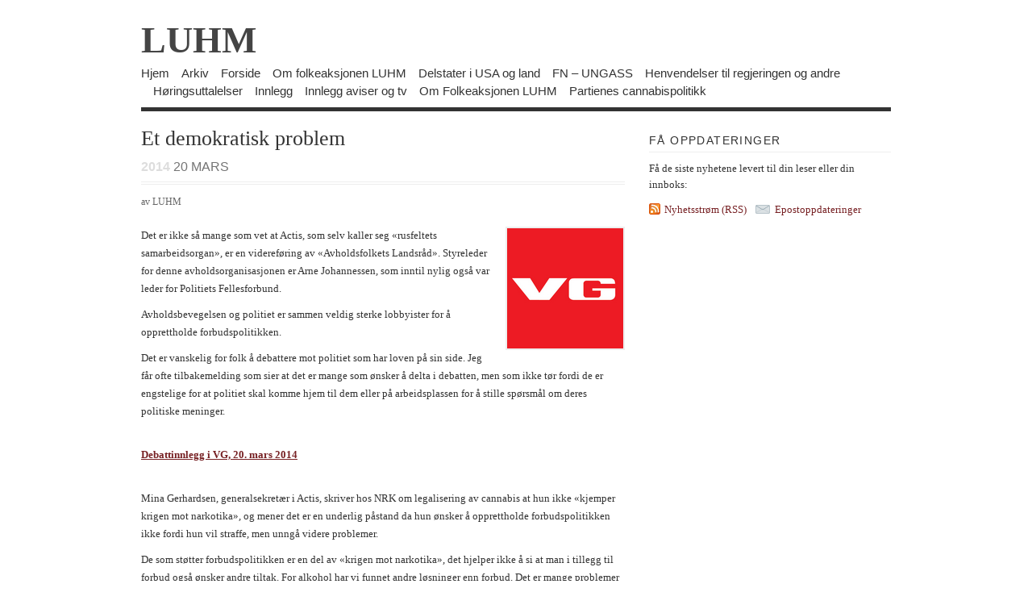

--- FILE ---
content_type: text/html; charset=UTF-8
request_url: http://luhm.no/?p=4280
body_size: 16226
content:
<!DOCTYPE html PUBLIC "-//W3C//DTD XHTML 1.1//EN"
   "http://www.w3.org/TR/xhtml11/DTD/xhtml11.dtd">
<html xml:lang="en" xmlns="http://www.w3.org/1999/xhtml">
<head>
			<title>  Et demokratisk problem | LUHM</title>
	
	<!-- Basic Meta Data -->
	<meta name="copyright" content="Design is copyright 2008 - 2026 The Theme Foundry" />
	<meta http-equiv="imagetoolbar" content="no" />
	<meta http-equiv="Content-Type" content="text/html; charset=UTF-8" />
	
	<!-- Favicon -->
	<link rel="shortcut icon" href="http://luhm.no/wp-content/themes/vigilance_pro/images/favicon.ico" />

	<!--Stylesheets-->
	<link href="http://luhm.no/wp-content/themes/vigilance_pro/style.css" type="text/css" media="screen" rel="stylesheet" />
	<!--[if lt IE 8]><link rel="stylesheet" type="text/css" media="screen" href="http://luhm.no/wp-content/themes/vigilance/stylesheets/ie.css" /><![endif]-->
	<!--[if lte IE 6]><link rel="stylesheet" type="text/css" media="screen" href="http://luhm.no/wp-content/themes/vigilance/stylesheets/ie6.css" /><![endif]-->

	<!--WordPress-->
	<link rel="alternate" type="application/rss+xml" title="LUHM RSS Feed" href="http://luhm.no/?feed=rss2" />
	<link rel="pingback" href="http://luhm.no/xmlrpc.php" />

	<!--WP Hook-->
		<meta name='robots' content='max-image-preview:large' />
<link rel='dns-prefetch' href='//static.addtoany.com' />
<link rel="alternate" type="application/rss+xml" title="LUHM &raquo; Et demokratisk problem kommentarstrøm" href="http://luhm.no/?feed=rss2&#038;p=4280" />
<link rel="alternate" title="oEmbed (JSON)" type="application/json+oembed" href="http://luhm.no/index.php?rest_route=%2Foembed%2F1.0%2Fembed&#038;url=http%3A%2F%2Fluhm.no%2F%3Fp%3D4280" />
<link rel="alternate" title="oEmbed (XML)" type="text/xml+oembed" href="http://luhm.no/index.php?rest_route=%2Foembed%2F1.0%2Fembed&#038;url=http%3A%2F%2Fluhm.no%2F%3Fp%3D4280&#038;format=xml" />
<style id='wp-img-auto-sizes-contain-inline-css' type='text/css'>
img:is([sizes=auto i],[sizes^="auto," i]){contain-intrinsic-size:3000px 1500px}
/*# sourceURL=wp-img-auto-sizes-contain-inline-css */
</style>
<style id='wp-emoji-styles-inline-css' type='text/css'>

	img.wp-smiley, img.emoji {
		display: inline !important;
		border: none !important;
		box-shadow: none !important;
		height: 1em !important;
		width: 1em !important;
		margin: 0 0.07em !important;
		vertical-align: -0.1em !important;
		background: none !important;
		padding: 0 !important;
	}
/*# sourceURL=wp-emoji-styles-inline-css */
</style>
<style id='wp-block-library-inline-css' type='text/css'>
:root{--wp-block-synced-color:#7a00df;--wp-block-synced-color--rgb:122,0,223;--wp-bound-block-color:var(--wp-block-synced-color);--wp-editor-canvas-background:#ddd;--wp-admin-theme-color:#007cba;--wp-admin-theme-color--rgb:0,124,186;--wp-admin-theme-color-darker-10:#006ba1;--wp-admin-theme-color-darker-10--rgb:0,107,160.5;--wp-admin-theme-color-darker-20:#005a87;--wp-admin-theme-color-darker-20--rgb:0,90,135;--wp-admin-border-width-focus:2px}@media (min-resolution:192dpi){:root{--wp-admin-border-width-focus:1.5px}}.wp-element-button{cursor:pointer}:root .has-very-light-gray-background-color{background-color:#eee}:root .has-very-dark-gray-background-color{background-color:#313131}:root .has-very-light-gray-color{color:#eee}:root .has-very-dark-gray-color{color:#313131}:root .has-vivid-green-cyan-to-vivid-cyan-blue-gradient-background{background:linear-gradient(135deg,#00d084,#0693e3)}:root .has-purple-crush-gradient-background{background:linear-gradient(135deg,#34e2e4,#4721fb 50%,#ab1dfe)}:root .has-hazy-dawn-gradient-background{background:linear-gradient(135deg,#faaca8,#dad0ec)}:root .has-subdued-olive-gradient-background{background:linear-gradient(135deg,#fafae1,#67a671)}:root .has-atomic-cream-gradient-background{background:linear-gradient(135deg,#fdd79a,#004a59)}:root .has-nightshade-gradient-background{background:linear-gradient(135deg,#330968,#31cdcf)}:root .has-midnight-gradient-background{background:linear-gradient(135deg,#020381,#2874fc)}:root{--wp--preset--font-size--normal:16px;--wp--preset--font-size--huge:42px}.has-regular-font-size{font-size:1em}.has-larger-font-size{font-size:2.625em}.has-normal-font-size{font-size:var(--wp--preset--font-size--normal)}.has-huge-font-size{font-size:var(--wp--preset--font-size--huge)}.has-text-align-center{text-align:center}.has-text-align-left{text-align:left}.has-text-align-right{text-align:right}.has-fit-text{white-space:nowrap!important}#end-resizable-editor-section{display:none}.aligncenter{clear:both}.items-justified-left{justify-content:flex-start}.items-justified-center{justify-content:center}.items-justified-right{justify-content:flex-end}.items-justified-space-between{justify-content:space-between}.screen-reader-text{border:0;clip-path:inset(50%);height:1px;margin:-1px;overflow:hidden;padding:0;position:absolute;width:1px;word-wrap:normal!important}.screen-reader-text:focus{background-color:#ddd;clip-path:none;color:#444;display:block;font-size:1em;height:auto;left:5px;line-height:normal;padding:15px 23px 14px;text-decoration:none;top:5px;width:auto;z-index:100000}html :where(.has-border-color){border-style:solid}html :where([style*=border-top-color]){border-top-style:solid}html :where([style*=border-right-color]){border-right-style:solid}html :where([style*=border-bottom-color]){border-bottom-style:solid}html :where([style*=border-left-color]){border-left-style:solid}html :where([style*=border-width]){border-style:solid}html :where([style*=border-top-width]){border-top-style:solid}html :where([style*=border-right-width]){border-right-style:solid}html :where([style*=border-bottom-width]){border-bottom-style:solid}html :where([style*=border-left-width]){border-left-style:solid}html :where(img[class*=wp-image-]){height:auto;max-width:100%}:where(figure){margin:0 0 1em}html :where(.is-position-sticky){--wp-admin--admin-bar--position-offset:var(--wp-admin--admin-bar--height,0px)}@media screen and (max-width:600px){html :where(.is-position-sticky){--wp-admin--admin-bar--position-offset:0px}}

/*# sourceURL=wp-block-library-inline-css */
</style><style id='global-styles-inline-css' type='text/css'>
:root{--wp--preset--aspect-ratio--square: 1;--wp--preset--aspect-ratio--4-3: 4/3;--wp--preset--aspect-ratio--3-4: 3/4;--wp--preset--aspect-ratio--3-2: 3/2;--wp--preset--aspect-ratio--2-3: 2/3;--wp--preset--aspect-ratio--16-9: 16/9;--wp--preset--aspect-ratio--9-16: 9/16;--wp--preset--color--black: #000000;--wp--preset--color--cyan-bluish-gray: #abb8c3;--wp--preset--color--white: #ffffff;--wp--preset--color--pale-pink: #f78da7;--wp--preset--color--vivid-red: #cf2e2e;--wp--preset--color--luminous-vivid-orange: #ff6900;--wp--preset--color--luminous-vivid-amber: #fcb900;--wp--preset--color--light-green-cyan: #7bdcb5;--wp--preset--color--vivid-green-cyan: #00d084;--wp--preset--color--pale-cyan-blue: #8ed1fc;--wp--preset--color--vivid-cyan-blue: #0693e3;--wp--preset--color--vivid-purple: #9b51e0;--wp--preset--gradient--vivid-cyan-blue-to-vivid-purple: linear-gradient(135deg,rgb(6,147,227) 0%,rgb(155,81,224) 100%);--wp--preset--gradient--light-green-cyan-to-vivid-green-cyan: linear-gradient(135deg,rgb(122,220,180) 0%,rgb(0,208,130) 100%);--wp--preset--gradient--luminous-vivid-amber-to-luminous-vivid-orange: linear-gradient(135deg,rgb(252,185,0) 0%,rgb(255,105,0) 100%);--wp--preset--gradient--luminous-vivid-orange-to-vivid-red: linear-gradient(135deg,rgb(255,105,0) 0%,rgb(207,46,46) 100%);--wp--preset--gradient--very-light-gray-to-cyan-bluish-gray: linear-gradient(135deg,rgb(238,238,238) 0%,rgb(169,184,195) 100%);--wp--preset--gradient--cool-to-warm-spectrum: linear-gradient(135deg,rgb(74,234,220) 0%,rgb(151,120,209) 20%,rgb(207,42,186) 40%,rgb(238,44,130) 60%,rgb(251,105,98) 80%,rgb(254,248,76) 100%);--wp--preset--gradient--blush-light-purple: linear-gradient(135deg,rgb(255,206,236) 0%,rgb(152,150,240) 100%);--wp--preset--gradient--blush-bordeaux: linear-gradient(135deg,rgb(254,205,165) 0%,rgb(254,45,45) 50%,rgb(107,0,62) 100%);--wp--preset--gradient--luminous-dusk: linear-gradient(135deg,rgb(255,203,112) 0%,rgb(199,81,192) 50%,rgb(65,88,208) 100%);--wp--preset--gradient--pale-ocean: linear-gradient(135deg,rgb(255,245,203) 0%,rgb(182,227,212) 50%,rgb(51,167,181) 100%);--wp--preset--gradient--electric-grass: linear-gradient(135deg,rgb(202,248,128) 0%,rgb(113,206,126) 100%);--wp--preset--gradient--midnight: linear-gradient(135deg,rgb(2,3,129) 0%,rgb(40,116,252) 100%);--wp--preset--font-size--small: 13px;--wp--preset--font-size--medium: 20px;--wp--preset--font-size--large: 36px;--wp--preset--font-size--x-large: 42px;--wp--preset--spacing--20: 0.44rem;--wp--preset--spacing--30: 0.67rem;--wp--preset--spacing--40: 1rem;--wp--preset--spacing--50: 1.5rem;--wp--preset--spacing--60: 2.25rem;--wp--preset--spacing--70: 3.38rem;--wp--preset--spacing--80: 5.06rem;--wp--preset--shadow--natural: 6px 6px 9px rgba(0, 0, 0, 0.2);--wp--preset--shadow--deep: 12px 12px 50px rgba(0, 0, 0, 0.4);--wp--preset--shadow--sharp: 6px 6px 0px rgba(0, 0, 0, 0.2);--wp--preset--shadow--outlined: 6px 6px 0px -3px rgb(255, 255, 255), 6px 6px rgb(0, 0, 0);--wp--preset--shadow--crisp: 6px 6px 0px rgb(0, 0, 0);}:where(.is-layout-flex){gap: 0.5em;}:where(.is-layout-grid){gap: 0.5em;}body .is-layout-flex{display: flex;}.is-layout-flex{flex-wrap: wrap;align-items: center;}.is-layout-flex > :is(*, div){margin: 0;}body .is-layout-grid{display: grid;}.is-layout-grid > :is(*, div){margin: 0;}:where(.wp-block-columns.is-layout-flex){gap: 2em;}:where(.wp-block-columns.is-layout-grid){gap: 2em;}:where(.wp-block-post-template.is-layout-flex){gap: 1.25em;}:where(.wp-block-post-template.is-layout-grid){gap: 1.25em;}.has-black-color{color: var(--wp--preset--color--black) !important;}.has-cyan-bluish-gray-color{color: var(--wp--preset--color--cyan-bluish-gray) !important;}.has-white-color{color: var(--wp--preset--color--white) !important;}.has-pale-pink-color{color: var(--wp--preset--color--pale-pink) !important;}.has-vivid-red-color{color: var(--wp--preset--color--vivid-red) !important;}.has-luminous-vivid-orange-color{color: var(--wp--preset--color--luminous-vivid-orange) !important;}.has-luminous-vivid-amber-color{color: var(--wp--preset--color--luminous-vivid-amber) !important;}.has-light-green-cyan-color{color: var(--wp--preset--color--light-green-cyan) !important;}.has-vivid-green-cyan-color{color: var(--wp--preset--color--vivid-green-cyan) !important;}.has-pale-cyan-blue-color{color: var(--wp--preset--color--pale-cyan-blue) !important;}.has-vivid-cyan-blue-color{color: var(--wp--preset--color--vivid-cyan-blue) !important;}.has-vivid-purple-color{color: var(--wp--preset--color--vivid-purple) !important;}.has-black-background-color{background-color: var(--wp--preset--color--black) !important;}.has-cyan-bluish-gray-background-color{background-color: var(--wp--preset--color--cyan-bluish-gray) !important;}.has-white-background-color{background-color: var(--wp--preset--color--white) !important;}.has-pale-pink-background-color{background-color: var(--wp--preset--color--pale-pink) !important;}.has-vivid-red-background-color{background-color: var(--wp--preset--color--vivid-red) !important;}.has-luminous-vivid-orange-background-color{background-color: var(--wp--preset--color--luminous-vivid-orange) !important;}.has-luminous-vivid-amber-background-color{background-color: var(--wp--preset--color--luminous-vivid-amber) !important;}.has-light-green-cyan-background-color{background-color: var(--wp--preset--color--light-green-cyan) !important;}.has-vivid-green-cyan-background-color{background-color: var(--wp--preset--color--vivid-green-cyan) !important;}.has-pale-cyan-blue-background-color{background-color: var(--wp--preset--color--pale-cyan-blue) !important;}.has-vivid-cyan-blue-background-color{background-color: var(--wp--preset--color--vivid-cyan-blue) !important;}.has-vivid-purple-background-color{background-color: var(--wp--preset--color--vivid-purple) !important;}.has-black-border-color{border-color: var(--wp--preset--color--black) !important;}.has-cyan-bluish-gray-border-color{border-color: var(--wp--preset--color--cyan-bluish-gray) !important;}.has-white-border-color{border-color: var(--wp--preset--color--white) !important;}.has-pale-pink-border-color{border-color: var(--wp--preset--color--pale-pink) !important;}.has-vivid-red-border-color{border-color: var(--wp--preset--color--vivid-red) !important;}.has-luminous-vivid-orange-border-color{border-color: var(--wp--preset--color--luminous-vivid-orange) !important;}.has-luminous-vivid-amber-border-color{border-color: var(--wp--preset--color--luminous-vivid-amber) !important;}.has-light-green-cyan-border-color{border-color: var(--wp--preset--color--light-green-cyan) !important;}.has-vivid-green-cyan-border-color{border-color: var(--wp--preset--color--vivid-green-cyan) !important;}.has-pale-cyan-blue-border-color{border-color: var(--wp--preset--color--pale-cyan-blue) !important;}.has-vivid-cyan-blue-border-color{border-color: var(--wp--preset--color--vivid-cyan-blue) !important;}.has-vivid-purple-border-color{border-color: var(--wp--preset--color--vivid-purple) !important;}.has-vivid-cyan-blue-to-vivid-purple-gradient-background{background: var(--wp--preset--gradient--vivid-cyan-blue-to-vivid-purple) !important;}.has-light-green-cyan-to-vivid-green-cyan-gradient-background{background: var(--wp--preset--gradient--light-green-cyan-to-vivid-green-cyan) !important;}.has-luminous-vivid-amber-to-luminous-vivid-orange-gradient-background{background: var(--wp--preset--gradient--luminous-vivid-amber-to-luminous-vivid-orange) !important;}.has-luminous-vivid-orange-to-vivid-red-gradient-background{background: var(--wp--preset--gradient--luminous-vivid-orange-to-vivid-red) !important;}.has-very-light-gray-to-cyan-bluish-gray-gradient-background{background: var(--wp--preset--gradient--very-light-gray-to-cyan-bluish-gray) !important;}.has-cool-to-warm-spectrum-gradient-background{background: var(--wp--preset--gradient--cool-to-warm-spectrum) !important;}.has-blush-light-purple-gradient-background{background: var(--wp--preset--gradient--blush-light-purple) !important;}.has-blush-bordeaux-gradient-background{background: var(--wp--preset--gradient--blush-bordeaux) !important;}.has-luminous-dusk-gradient-background{background: var(--wp--preset--gradient--luminous-dusk) !important;}.has-pale-ocean-gradient-background{background: var(--wp--preset--gradient--pale-ocean) !important;}.has-electric-grass-gradient-background{background: var(--wp--preset--gradient--electric-grass) !important;}.has-midnight-gradient-background{background: var(--wp--preset--gradient--midnight) !important;}.has-small-font-size{font-size: var(--wp--preset--font-size--small) !important;}.has-medium-font-size{font-size: var(--wp--preset--font-size--medium) !important;}.has-large-font-size{font-size: var(--wp--preset--font-size--large) !important;}.has-x-large-font-size{font-size: var(--wp--preset--font-size--x-large) !important;}
/*# sourceURL=global-styles-inline-css */
</style>

<style id='classic-theme-styles-inline-css' type='text/css'>
/*! This file is auto-generated */
.wp-block-button__link{color:#fff;background-color:#32373c;border-radius:9999px;box-shadow:none;text-decoration:none;padding:calc(.667em + 2px) calc(1.333em + 2px);font-size:1.125em}.wp-block-file__button{background:#32373c;color:#fff;text-decoration:none}
/*# sourceURL=/wp-includes/css/classic-themes.min.css */
</style>
<link rel='stylesheet' id='addtoany-css' href='http://luhm.no/wp-content/plugins/add-to-any/addtoany.min.css?ver=1.16' type='text/css' media='all' />
<script type="text/javascript" id="addtoany-core-js-before">
/* <![CDATA[ */
window.a2a_config=window.a2a_config||{};a2a_config.callbacks=[];a2a_config.overlays=[];a2a_config.templates={};a2a_localize = {
	Share: "Share",
	Save: "Save",
	Subscribe: "Subscribe",
	Email: "Email",
	Bookmark: "Bookmark",
	ShowAll: "Show all",
	ShowLess: "Show less",
	FindServices: "Find service(s)",
	FindAnyServiceToAddTo: "Instantly find any service to add to",
	PoweredBy: "Powered by",
	ShareViaEmail: "Share via email",
	SubscribeViaEmail: "Subscribe via email",
	BookmarkInYourBrowser: "Bookmark in your browser",
	BookmarkInstructions: "Press Ctrl+D or \u2318+D to bookmark this page",
	AddToYourFavorites: "Add to your favorites",
	SendFromWebOrProgram: "Send from any email address or email program",
	EmailProgram: "Email program",
	More: "More&#8230;",
	ThanksForSharing: "Thanks for sharing!",
	ThanksForFollowing: "Thanks for following!"
};


//# sourceURL=addtoany-core-js-before
/* ]]> */
</script>
<script type="text/javascript" defer src="https://static.addtoany.com/menu/page.js" id="addtoany-core-js"></script>
<script type="text/javascript" src="http://luhm.no/wp-includes/js/jquery/jquery.min.js?ver=3.7.1" id="jquery-core-js"></script>
<script type="text/javascript" src="http://luhm.no/wp-includes/js/jquery/jquery-migrate.min.js?ver=3.4.1" id="jquery-migrate-js"></script>
<script type="text/javascript" defer src="http://luhm.no/wp-content/plugins/add-to-any/addtoany.min.js?ver=1.1" id="addtoany-jquery-js"></script>
<link rel="https://api.w.org/" href="http://luhm.no/index.php?rest_route=/" /><link rel="alternate" title="JSON" type="application/json" href="http://luhm.no/index.php?rest_route=/wp/v2/posts/4280" /><link rel="EditURI" type="application/rsd+xml" title="RSD" href="http://luhm.no/xmlrpc.php?rsd" />
<meta name="generator" content="WordPress 6.9" />
<link rel="canonical" href="http://luhm.no/?p=4280" />
<link rel='shortlink' href='http://luhm.no/?p=4280' />
<style type="text/css">.recentcomments a{display:inline !important;padding:0 !important;margin:0 !important;}</style><script type="text/javascript">

  var _gaq = _gaq || [];
  _gaq.push(['_setAccount', 'UA-19625082-1']);
  _gaq.push(['_trackPageview']);

  (function() {
    var ga = document.createElement('script'); ga.type = 'text/javascript'; ga.async = true;
    ga.src = ('https:' == document.location.protocol ? 'https://ssl' : 'http://www') + '.google-analytics.com/ga.js';
    var s = document.getElementsByTagName('script')[0]; s.parentNode.insertBefore(ga, s);
  })();

</script>
</head>
<body class="wp-singular post-template-default single single-post postid-4280 single-format-standard wp-theme-vigilance wp-child-theme-vigilance_pro">
	<div class="skip-content"><a href="#content">Gå til innhold</a></div>
	<div id="wrapper">
		<div id="header" class="clear">
							<div id="title"><a href="http://luhm.no">LUHM</a></div>					<div id="description">
						<h2></h2>
					</div><!--end description-->
										<div id="nav">
					<ul>
													<li class="page_item "><a href="http://luhm.no">Hjem</a></li>
																			<li class="page_item page-item-197"><a href="http://luhm.no/?page_id=197">Arkiv</a></li>
<li class="page_item page-item-173"><a href="http://luhm.no/?page_id=173">Forside</a></li>
<li class="page_item page-item-176"><a href="http://luhm.no/?page_id=176">Om folkeaksjonen LUHM</a></li>
																				<li class="cat-item cat-item-12"><a href="http://luhm.no/?cat=12">Delstater i USA og land</a>
</li>
	<li class="cat-item cat-item-28"><a href="http://luhm.no/?cat=28">FN &#8211; UNGASS</a>
</li>
	<li class="cat-item cat-item-29"><a href="http://luhm.no/?cat=29">Henvendelser til regjeringen og andre</a>
</li>
	<li class="cat-item cat-item-25"><a href="http://luhm.no/?cat=25">Høringsuttalelser</a>
</li>
	<li class="cat-item cat-item-11"><a href="http://luhm.no/?cat=11">Innlegg</a>
</li>
	<li class="cat-item cat-item-26"><a href="http://luhm.no/?cat=26">Innlegg aviser og tv</a>
</li>
	<li class="cat-item cat-item-27"><a href="http://luhm.no/?cat=27">Om Folkeaksjonen LUHM</a>
</li>
	<li class="cat-item cat-item-30"><a href="http://luhm.no/?cat=30">Partienes cannabispolitikk</a>
</li>
											</ul>
				</div><!--end nav-->
					</div><!--end header-->
				<div id="content" class="pad ">
							
											<div id="post-4280" class="post-4280 post type-post status-publish format-standard has-post-thumbnail hentry category-avisinnlegg">
			<div class="post-header">
				<h1>Et demokratisk problem</h1>
				<div id="single-date" class="date"><span>2014</span> 20 mars</div>
			</div><!--end post header-->
			<div class="meta clear">
			<!--	<div class="tags"></div>	-->
				<div class="author">av LUHM</div>
			</div><!--end meta-->
			<div class="entry clear">
				    <a href="http://luhm.no/?p=4280" title="Et demokratisk problem" >
   <img width="144" height="149" src="http://luhm.no/wp-content/uploads/2014/05/VG.png" class="alignright wp-post-image" alt="" decoding="async" />   </a>
 				


<!--		<img width="144" height="149" src="http://luhm.no/wp-content/uploads/2014/05/VG.png" class="alignright wp-post-image" alt="" decoding="async" />		-->
				<p>Det er ikke så mange som vet at Actis, som selv kaller seg «rusfeltets samarbeidsorgan», er en videreføring av «Avholdsfolkets Landsråd». Styreleder for denne avholdsorganisasjonen er Arne Johannessen, som inntil nylig også var leder for Politiets Fellesforbund.</p>
<p>Avholdsbevegelsen og politiet er sammen veldig sterke lobbyister for å opprettholde forbudspolitikken.</p>
<p>Det er vanskelig for folk å debattere mot politiet som har loven på sin side. Jeg får ofte tilbakemelding som sier at det er mange som ønsker å delta i debatten, men som ikke tør fordi de er engstelige for at politiet skal komme hjem til dem eller på arbeidsplassen for å stille spørsmål om deres politiske meninger.<br />
&nbsp;</p>
<p><strong><a href="https://www.facebook.com/photo.php?fbid=646226382116774" target="_blank">Debattinnlegg i VG, 20. mars 2014</a></strong><span id="more-4280"></span><br />
&nbsp;</p>
<p>Mina Gerhardsen, generalsekretær i Actis, skriver hos NRK om legalisering av cannabis at hun ikke «kjemper krigen mot narkotika», og mener det er en underlig påstand da hun ønsker å opprettholde forbudspolitikken ikke fordi hun vil straffe, men unngå videre problemer.</p>
<p>De som støtter forbudspolitikken er en del av &laquo;krigen mot narkotika&raquo;, det hjelper ikke å si at man i tillegg til forbud også ønsker andre tiltak. For alkohol har vi funnet andre løsninger enn forbud. Det er mange problemer med alkohol, men hadde spritforbudet ikke blitt opphevet og erstattet av lovlige utsalgssteder så ville fortsatt &laquo;Al Capone&raquo; stått for produksjon og salg, noe som ville ha bidratt til mye mer problemer. Slik er det også for cannabis.</p>
<p>Nore og Mørland skriver i VG at politiets jobb ikke er å mene noe om lovverket, men å håndheve det. Det er vanskelig for folk å debattere mot politiet som har loven på sin side. Jeg får ofte tilbakemelding som sier at det er mange som ønsker å delta i debatten, men som ikke tør fordi de er engstelige for at politiet skal komme hjem til dem eller på arbeidsplassen for å stille spørsmål om deres politiske meninger.</p>
<p>Det er ikke så mange som vet at Actis, som selv kaller seg «rusfeltets samarbeidsorgan», er en videreføring av «Avholdsfolkets Landsråd». Styreleder for denne avholdsorganisasjonen er Arne Johannessen, som inntil nylig også var leder for Politiets Fellesforbund.</p>
<blockquote><p>Store norske leksikon 2014:<br />
&laquo;Det finnes en rekke organisasjoner som arbeider for avholdssaken.<br />
Disse er organisert under paraplyorganisasjonen Actis sammen med med andre organisasjoner som arbeider med forebygging, behandling og ettervern innen rusfeltet. Da Actis ble opprettet i 2003, ble Avholdsfolkets Landsråd, som før var paraplyorganisasjonen, nedlagt.&raquo;</p></blockquote>
<p>En sentral forutsetning for reelt demokrati er eksistensen av en «aaben og opplyst offentlig samtale» heter det i siste ledd i Grunnlovens § 100. Avholdsbevegelsen og politiet er sammen veldig sterke lobbyister for å opprettholde forbudspolitikken. Når politiet deltar i den politiske debatten så blir det ikke en åpen og opplyst samtale. Et av de største problemene med dagens politikk er at mange ikke tør å bruke ytringsretten og si at de er uenige med staten &#8211; det er et stort problem, når man bor i et demokratisk land.</p>
<p><a href="https://www.facebook.com/photo.php?fbid=646226382116774" target="_blank">Postet på facebook</a></p>
<p>&nbsp;</p>
<p><strong>Se også:</strong><br />
<a href="http://luhm.no/?p=4277" target="_blank">Skremmes til taushet</a><br />
<a href="http://luhm.no/?p=6611" target="_blank">Det uoppnåelige målet om et rusfritt samfunn</a></p>
											</div><!--end entry-->
			<div class="post-footer">
				<p>fra &rarr; <a href="http://luhm.no/?cat=26" rel="category">Innlegg aviser og tv</a></p>
			</div><!--end post footer-->
		</div><!--end post-->
			<!-- You can start editing here. -->
<div id="comments">
						<ol class="commentlist">
				
<li class="comment byuser comment-author-admin bypostauthor even thread-even depth-1" id="comment-11836" >
	<div class="c-grav"><img alt='' src='https://secure.gravatar.com/avatar/4c2dbb11f6e06515d5c04f6e5831df754c3f82640f656bbe8f9c5b85f2fed940?s=60&#038;d=mm&#038;r=g' srcset='https://secure.gravatar.com/avatar/4c2dbb11f6e06515d5c04f6e5831df754c3f82640f656bbe8f9c5b85f2fed940?s=120&#038;d=mm&#038;r=g 2x' class='avatar avatar-60 photo' height='60' width='60' loading='lazy' decoding='async'/></div>
	<div class="c-body">
		<div class="c-head">
			<a href="http://luhm.no" class="url" rel="ugc">LUHM</a> <span class="c-permalink"><a href="http://luhm.no/?p=4280#comment-11836">permanent lenke</a></span><span class="asterisk">*</span>		</div>
		<div class="c-date">
			juli 17, 2018		</div>
				<p>Ina Roll Spinnangr, Foreningen Tryggere Ruspolitikk, 15.7.18:<br />
&laquo;Dersom politiets maktmonopol utnyttes til motarbeide og sette skrekk i grupper som har avvikende politiske synspunkter, har vi et stort og reelt demokratisk problem.&raquo; <a href="https://www.politiforum.no/artikler/politiets-narkotikaproblem/442077" rel="nofollow ugc">https://www.politiforum.no/artikler/politiets-narkotikaproblem/442077</a></p>
<p>Godt innlegg. For ja, det er vanskelig for folk å si imot Politiet/NNPF som har loven på sin side. Derfor er det stor forskjell på uttalelser fra dem og LEAP. Og det er, som jeg har skrevet flere avisinnlegg om, et demokratisk problem.</p>
<p>Jeg skjønner faktisk ikke hvordan det har kunnet pågå så lenge, at Politiet/&raquo;politiet&raquo; opptrer som Norsk Narkotika Politi Parti, et ikke-valgbart politisk parti som kjemper for å beholde forbudspolitikken så staten ikke får kontroll over salget.</p>
<p>Hvis man ikke forstår hvorfor det er et problem så er det et veldig stort problem, og jeg har over lang tid savnet kritikk fra mediene om dette. <a href="https://www.facebook.com/anita.nyholt/posts/10155478850447461" rel="nofollow ugc">https://www.facebook.com/anita.nyholt/posts/10155478850447461</a></p>
				<div class="reply">
			<a rel="nofollow" class="comment-reply-link" href="http://luhm.no/?p=4280&#038;replytocom=11836#respond" data-commentid="11836" data-postid="4280" data-belowelement="comment-11836" data-respondelement="respond" data-replyto="Svar til LUHM" aria-label="Svar til LUHM">Svar</a>		</div>
			</div><!--end c-body-->
</li><!-- #comment-## -->

<li class="comment byuser comment-author-admin bypostauthor odd alt thread-odd thread-alt depth-1" id="comment-11431" >
	<div class="c-grav"><img alt='' src='https://secure.gravatar.com/avatar/4c2dbb11f6e06515d5c04f6e5831df754c3f82640f656bbe8f9c5b85f2fed940?s=60&#038;d=mm&#038;r=g' srcset='https://secure.gravatar.com/avatar/4c2dbb11f6e06515d5c04f6e5831df754c3f82640f656bbe8f9c5b85f2fed940?s=120&#038;d=mm&#038;r=g 2x' class='avatar avatar-60 photo' height='60' width='60' loading='lazy' decoding='async'/></div>
	<div class="c-body">
		<div class="c-head">
			<a href="http://luhm.no" class="url" rel="ugc">LUHM</a> <span class="c-permalink"><a href="http://luhm.no/?p=4280#comment-11431">permanent lenke</a></span><span class="asterisk">*</span>		</div>
		<div class="c-date">
			mai 31, 2016		</div>
				<p>Elverum kommune 2016: &laquo;Klær og effekter med legaliseringssymboler for narkotika godtas ikke på kommunens eiendom.&raquo; <a href="http://arendalstidende.no/nyheter/slutt-for-salg-av-lekevapen-og-narkoreklame/#_ga=1.30056319.1597210299.1457542169" rel="nofollow ugc">http://arendalstidende.no/nyheter/slutt-for-salg-av-lekevapen-og-narkoreklame/#_ga=1.30056319.1597210299.1457542169</a></p>
<p>På plakaten deres står det: &laquo;Bry deg &#8211; si nei til narkotika!&raquo;, men det burde stått: Bry deg &#8211; si nei til ytringsfrihet!</p>
				<div class="reply">
			<a rel="nofollow" class="comment-reply-link" href="http://luhm.no/?p=4280&#038;replytocom=11431#respond" data-commentid="11431" data-postid="4280" data-belowelement="comment-11431" data-respondelement="respond" data-replyto="Svar til LUHM" aria-label="Svar til LUHM">Svar</a>		</div>
			</div><!--end c-body-->
</li><!-- #comment-## -->

<li class="comment byuser comment-author-admin bypostauthor even thread-even depth-1" id="comment-6487" >
	<div class="c-grav"><img alt='' src='https://secure.gravatar.com/avatar/4c2dbb11f6e06515d5c04f6e5831df754c3f82640f656bbe8f9c5b85f2fed940?s=60&#038;d=mm&#038;r=g' srcset='https://secure.gravatar.com/avatar/4c2dbb11f6e06515d5c04f6e5831df754c3f82640f656bbe8f9c5b85f2fed940?s=120&#038;d=mm&#038;r=g 2x' class='avatar avatar-60 photo' height='60' width='60' loading='lazy' decoding='async'/></div>
	<div class="c-body">
		<div class="c-head">
			<a href="http://luhm.no" class="url" rel="ugc">LUHM</a> <span class="c-permalink"><a href="http://luhm.no/?p=4280#comment-6487">permanent lenke</a></span><span class="asterisk">*</span>		</div>
		<div class="c-date">
			april 26, 2015		</div>
				<p>NRK spør Mina Gerhardsen: &laquo;Hvilke gode argumenter er det FOR legalisering av cannabis?&raquo;</p>
<p>Hun svarer: &laquo;Jeg kan forstå at lille gruppen som i dag bruker cannabis synes det er irriterende at de må skaffe seg stoffet på ulovlig vis, men det er likevel ikke et hensyn som er tungt nok for å endre loven når vi vet hvilket skadepotensial cannabis har.&raquo; </p>
<p>Hva i all verden slags svar er nå det?</p>
<p>Ståle Nygård: &laquo;Hva innebærer dette svaret? Hva betyr det? Hvilke konsekvenser har det at hun får si slike ting? Hva er det egentlig hun driver med her?&raquo; <a href="https://www.facebook.com/anita.nyholt/posts/10152688036747461" rel="nofollow ugc">https://www.facebook.com/anita.nyholt/posts/10152688036747461</a></p>
				<div class="reply">
			<a rel="nofollow" class="comment-reply-link" href="http://luhm.no/?p=4280&#038;replytocom=6487#respond" data-commentid="6487" data-postid="4280" data-belowelement="comment-6487" data-respondelement="respond" data-replyto="Svar til LUHM" aria-label="Svar til LUHM">Svar</a>		</div>
			</div><!--end c-body-->
</li><!-- #comment-## -->

<li class="comment byuser comment-author-admin bypostauthor odd alt thread-odd thread-alt depth-1" id="comment-6479" >
	<div class="c-grav"><img alt='' src='https://secure.gravatar.com/avatar/4c2dbb11f6e06515d5c04f6e5831df754c3f82640f656bbe8f9c5b85f2fed940?s=60&#038;d=mm&#038;r=g' srcset='https://secure.gravatar.com/avatar/4c2dbb11f6e06515d5c04f6e5831df754c3f82640f656bbe8f9c5b85f2fed940?s=120&#038;d=mm&#038;r=g 2x' class='avatar avatar-60 photo' height='60' width='60' loading='lazy' decoding='async'/></div>
	<div class="c-body">
		<div class="c-head">
			<a href="http://luhm.no" class="url" rel="ugc">LUHM</a> <span class="c-permalink"><a href="http://luhm.no/?p=4280#comment-6479">permanent lenke</a></span><span class="asterisk">*</span>		</div>
		<div class="c-date">
			april 26, 2015		</div>
				<p>Mina Gerhardsen, generalsekretær i Actis, ønsker seg en mer kunnskapsbasert alkohol- og narkotikadebatt. Hun ber Frelsesarmeen ta et større ansvar i den offentlige samtalen. </p>
<p>&#8211; Alkoholproblemet er omdefinert fra drikkerens hensynsløse adferd til alkoholikerens egne problemer og helseskader. Alkoholpolitikken har dermed fått svekket legitimitet fordi mennesker krever frihet til å ta sjansen på å skade seg selv.</p>
<p>&#8211; Mange kvier seg for å delta i rusdebatten. Når det gjelder alkohol, er mange redde for å komme med en moralsk pekefinger. Likevel – den debatten foregår i det offentlige rom. Debatten om narkotika, derimot er enda hardere og mer lukket [..] Debatten foregår mer i kommentarfeltene der sinte unge menn kan gjemme seg bak anonymitet.</p>
<p>Frelsesarmeen spør: Har avholdsbevegelsen fremdeles en funksjon?</p>
<p>&#8211; Ja, det at både organisasjoner og enkeltpersoner er ambassadører i sitt nærmiljø, har en effekt. Det får andre til å tenke over sitt forbruk. <a href="http://www.frelsesarmeen.no/no/vart_arbeid/krigsropet/hoyre_kolonne/smakebiter_fra_magasinet/Vil+fjerne+mytene.d25-Sw7rM3l.ips" rel="nofollow ugc">http://www.frelsesarmeen.no/no/vart_arbeid/krigsropet/hoyre_kolonne/smakebiter_fra_magasinet/Vil+fjerne+mytene.d25-Sw7rM3l.ips</a></p>
<p><a href="https://www.facebook.com/luhm.no/photos/pb.122971301108954.-2207520000.1430064982./869968236409253" rel="nofollow ugc">https://www.facebook.com/luhm.no/photos/pb.122971301108954.-2207520000.1430064982./869968236409253</a></p>
				<div class="reply">
			<a rel="nofollow" class="comment-reply-link" href="http://luhm.no/?p=4280&#038;replytocom=6479#respond" data-commentid="6479" data-postid="4280" data-belowelement="comment-6479" data-respondelement="respond" data-replyto="Svar til LUHM" aria-label="Svar til LUHM">Svar</a>		</div>
			</div><!--end c-body-->
</li><!-- #comment-## -->

<li class="comment byuser comment-author-admin bypostauthor even thread-even depth-1" id="comment-6147" >
	<div class="c-grav"><img alt='' src='https://secure.gravatar.com/avatar/4c2dbb11f6e06515d5c04f6e5831df754c3f82640f656bbe8f9c5b85f2fed940?s=60&#038;d=mm&#038;r=g' srcset='https://secure.gravatar.com/avatar/4c2dbb11f6e06515d5c04f6e5831df754c3f82640f656bbe8f9c5b85f2fed940?s=120&#038;d=mm&#038;r=g 2x' class='avatar avatar-60 photo' height='60' width='60' loading='lazy' decoding='async'/></div>
	<div class="c-body">
		<div class="c-head">
			<a href="http://luhm.no" class="url" rel="ugc">LUHM</a> <span class="c-permalink"><a href="http://luhm.no/?p=4280#comment-6147">permanent lenke</a></span><span class="asterisk">*</span>		</div>
		<div class="c-date">
			januar 26, 2015		</div>
				<p>Se også dette innlegget &laquo;Frykt og følelser i cannabisdebatten&raquo;:<br />
<a href="http://anitanyholt.no/samfunn/visjonen-om-nulltoleranse" rel="nofollow ugc">http://anitanyholt.no/samfunn/visjonen-om-nulltoleranse</a></p>
				<div class="reply">
			<a rel="nofollow" class="comment-reply-link" href="http://luhm.no/?p=4280&#038;replytocom=6147#respond" data-commentid="6147" data-postid="4280" data-belowelement="comment-6147" data-respondelement="respond" data-replyto="Svar til LUHM" aria-label="Svar til LUHM">Svar</a>		</div>
			</div><!--end c-body-->
</li><!-- #comment-## -->

<li class="comment byuser comment-author-admin bypostauthor odd alt thread-odd thread-alt depth-1" id="comment-6061" >
	<div class="c-grav"><img alt='' src='https://secure.gravatar.com/avatar/4c2dbb11f6e06515d5c04f6e5831df754c3f82640f656bbe8f9c5b85f2fed940?s=60&#038;d=mm&#038;r=g' srcset='https://secure.gravatar.com/avatar/4c2dbb11f6e06515d5c04f6e5831df754c3f82640f656bbe8f9c5b85f2fed940?s=120&#038;d=mm&#038;r=g 2x' class='avatar avatar-60 photo' height='60' width='60' loading='lazy' decoding='async'/></div>
	<div class="c-body">
		<div class="c-head">
			<a href="http://luhm.no" class="url" rel="ugc">LUHM</a> <span class="c-permalink"><a href="http://luhm.no/?p=4280#comment-6061">permanent lenke</a></span><span class="asterisk">*</span>		</div>
		<div class="c-date">
			januar 16, 2015		</div>
				<p>Hans Arve Berg: &laquo;Argumentene hennes bærer preg av at hun er en &laquo;gallionsfigur&raquo; for Actis, en person som er ansatt for å gjøre en jobb. Hun har rett og slett ikke kunnskapen som trengs for å gi denne debatten det høye nivået den fortjener.</p>
<p>Hun er ikke ansatt fordi hun har en brennende lidenskap for edruelighet og en restriktiv narkotikapolitikk, men fordi hun er en kjent politiker med gode forbindelser.</p>
<p>De kunne like gjerne beholdt Arne Johannessen som leder, da hadde koblingen mellom politiet/norsk narkotikapolitiforening og forbudstilhengerne vært så tydelig som den bør være.&raquo; <a href="http://www.nrk.no/ytring/tilfeldig-ruspolitikk-1.12152353" rel="nofollow ugc">http://www.nrk.no/ytring/tilfeldig-ruspolitikk-1.12152353</a></p>
				<div class="reply">
			<a rel="nofollow" class="comment-reply-link" href="http://luhm.no/?p=4280&#038;replytocom=6061#respond" data-commentid="6061" data-postid="4280" data-belowelement="comment-6061" data-respondelement="respond" data-replyto="Svar til LUHM" aria-label="Svar til LUHM">Svar</a>		</div>
			</div><!--end c-body-->
</li><!-- #comment-## -->

<li class="comment byuser comment-author-admin bypostauthor even thread-even depth-1" id="comment-4569" >
	<div class="c-grav"><img alt='' src='https://secure.gravatar.com/avatar/4c2dbb11f6e06515d5c04f6e5831df754c3f82640f656bbe8f9c5b85f2fed940?s=60&#038;d=mm&#038;r=g' srcset='https://secure.gravatar.com/avatar/4c2dbb11f6e06515d5c04f6e5831df754c3f82640f656bbe8f9c5b85f2fed940?s=120&#038;d=mm&#038;r=g 2x' class='avatar avatar-60 photo' height='60' width='60' loading='lazy' decoding='async'/></div>
	<div class="c-body">
		<div class="c-head">
			<a href="http://luhm.no" class="url" rel="ugc">LUHM</a> <span class="c-permalink"><a href="http://luhm.no/?p=4280#comment-4569">permanent lenke</a></span><span class="asterisk">*</span>		</div>
		<div class="c-date">
			november 26, 2014		</div>
				<p>NORMAL: &laquo;Ruspolitisk Tenketank har nylig vist seg å stille seg langt mer nøytral i henhold til debatten enn andre aktører. Honnør! Anbefaler alle å følge de på facebook.&raquo;</p>
<p>Min kommentar: &laquo;Nøytrale? De gangene de poster noe om cannabis så er det til artikler fra Actis, eller forskning på avhengighet.&raquo;</p>
<p>NORMAL (v/Simon): &laquo;Man må jo gi dem honnør når de viser andre takter. Actis er jo ikke villig til å diskutere en regulering av cannabis engang, og det pirker vel Anlov klart borti her.&raquo;</p>
<p>Min kommentar: &laquo;Det første denne tenketanken gjorde da de ble stiftet var å si at de ikke var interessert i å diskutere &laquo;små ting&raquo; som legalisering av cannabis. De snakker om farer ved alkohol, men mener fortsatt at cannabis ikke skal legaliseres. Jeg kan ikke se noen fremgang i det.&raquo; <a href="https://www.facebook.com/luhm.no/posts/686962598043152" rel="nofollow ugc">https://www.facebook.com/luhm.no/posts/686962598043152</a></p>
<p>Tidligere kommentar fra Ståle Nygård:<br />
&laquo;Hvis man ønsker å dreie rusdebatten vekk fra &laquo;småting&raquo; som Kofi Annan, FN og verdens mr-organisasjoner er opptatt av, og samtidig mener aktører tilknyttet Scientologikirken (HEDH), Hells Angels (HEDH, MG) og Avholdsbevegelsen (AKK) er de rette aktørene å samarbeide med: vel bekomme.</p>
<p>Jeg mener alle alarmklokker som finnes burde ringe når nære venner og støttespillere til Hells Angels, scientologikirken, og avholdsbevegelsen går sammen i noe de kaller en ruspolitisk tenketank.&raquo;  <a href="https://www.facebook.com/anita.nyholt/posts/10152055515502461" rel="nofollow ugc">https://www.facebook.com/anita.nyholt/posts/10152055515502461</a></p>
				<div class="reply">
			<a rel="nofollow" class="comment-reply-link" href="http://luhm.no/?p=4280&#038;replytocom=4569#respond" data-commentid="4569" data-postid="4280" data-belowelement="comment-4569" data-respondelement="respond" data-replyto="Svar til LUHM" aria-label="Svar til LUHM">Svar</a>		</div>
			</div><!--end c-body-->
</li><!-- #comment-## -->

<li class="comment byuser comment-author-admin bypostauthor odd alt thread-odd thread-alt depth-1" id="comment-4398" >
	<div class="c-grav"><img alt='' src='https://secure.gravatar.com/avatar/4c2dbb11f6e06515d5c04f6e5831df754c3f82640f656bbe8f9c5b85f2fed940?s=60&#038;d=mm&#038;r=g' srcset='https://secure.gravatar.com/avatar/4c2dbb11f6e06515d5c04f6e5831df754c3f82640f656bbe8f9c5b85f2fed940?s=120&#038;d=mm&#038;r=g 2x' class='avatar avatar-60 photo' height='60' width='60' loading='lazy' decoding='async'/></div>
	<div class="c-body">
		<div class="c-head">
			<a href="http://luhm.no" class="url" rel="ugc">LUHM</a> <span class="c-permalink"><a href="http://luhm.no/?p=4280#comment-4398">permanent lenke</a></span><span class="asterisk">*</span>		</div>
		<div class="c-date">
			november 19, 2014		</div>
				<p>Ståle Nygård:<br />
&laquo;La det ikke være tvil:<br />
Minotenk og Skeiv Verden er medlem av en fanatisk avholdsbevegelse som kaller seg Actis, som er en videreføring av Avholdsfolkets landsråd. Det er 26 organisasjoner tilsluttet Actis. Actis og medlemmene har et narkotikafritt samfunn som mål, og sier de ser ingen problemer med det.&raquo;</p>
<p>Kommentar:<br />
Jeg er spesielt skuffet over Skeiv Verden, på deres nettside står at de &laquo;kjemper for å skape åpne, trygge rom. FOR ALLE.&raquo; Jeg har fått flere tilbakemeldinger fra folk som sier at det var vanskelig nok å &laquo;komme ut av skapet når det gjaldt seksualitet&raquo; og at de derfor ikke orker å &laquo;komme ut av enda et skap og vise støtte for endring av narkotikapolitikken&raquo;. Stå på sier de, men tør altså ikke å si det høyt. <a href="https://www.facebook.com/stale.nygard/posts/783622778350199" rel="nofollow ugc">https://www.facebook.com/stale.nygard/posts/783622778350199</a></p>
				<div class="reply">
			<a rel="nofollow" class="comment-reply-link" href="http://luhm.no/?p=4280&#038;replytocom=4398#respond" data-commentid="4398" data-postid="4280" data-belowelement="comment-4398" data-respondelement="respond" data-replyto="Svar til LUHM" aria-label="Svar til LUHM">Svar</a>		</div>
			</div><!--end c-body-->
</li><!-- #comment-## -->

<li class="comment byuser comment-author-admin bypostauthor even thread-even depth-1" id="comment-3592" >
	<div class="c-grav"><img alt='' src='https://secure.gravatar.com/avatar/4c2dbb11f6e06515d5c04f6e5831df754c3f82640f656bbe8f9c5b85f2fed940?s=60&#038;d=mm&#038;r=g' srcset='https://secure.gravatar.com/avatar/4c2dbb11f6e06515d5c04f6e5831df754c3f82640f656bbe8f9c5b85f2fed940?s=120&#038;d=mm&#038;r=g 2x' class='avatar avatar-60 photo' height='60' width='60' loading='lazy' decoding='async'/></div>
	<div class="c-body">
		<div class="c-head">
			<a href="http://luhm.no" class="url" rel="ugc">LUHM</a> <span class="c-permalink"><a href="http://luhm.no/?p=4280#comment-3592">permanent lenke</a></span><span class="asterisk">*</span>		</div>
		<div class="c-date">
			august 20, 2014		</div>
				<p>Samtidig som lovliggjøring av bla. cannabis blir diskutert i FN, ser vi enda et eksempel på hvordan Politiet/ NNPF bidrar til å innskrenke ytringsretten i Norge:</p>
<p>Prosjekt “Ansvarlig alkoholhåndtering i Kristiansand”:<br />
“Klær og effekter med legaliseringssymboler for narkotika godtas ikke i lokalene. Bærere av slike gjenstander er ikke ønsket som gjester hos oss, og vil bli bortvist.” <a href="http://www.kristiansand.kommune.no/no/Nyheter/Skjenkebransjen-tar-avstand-fra-narkotika" rel="nofollow ugc">http://www.kristiansand.kommune.no/no/Nyheter/Skjenkebransjen-tar-avstand-fra-narkotika</a></p>
<p>Man må forstå at når Politiet ber en kommuneadministrasjon om samarbeid og utesteder om å henge opp en plakat “med informasjon fra politiet” så vil det være vanskelig å si nei.</p>
<p>Det er helt utrolig at dette skjer i Norge!</p>
<p><a href="https://www.facebook.com/photo.php?fbid=646226382116774" rel="nofollow ugc">https://www.facebook.com/photo.php?fbid=646226382116774</a></p>
				<div class="reply">
			<a rel="nofollow" class="comment-reply-link" href="http://luhm.no/?p=4280&#038;replytocom=3592#respond" data-commentid="3592" data-postid="4280" data-belowelement="comment-3592" data-respondelement="respond" data-replyto="Svar til LUHM" aria-label="Svar til LUHM">Svar</a>		</div>
			</div><!--end c-body-->
</li><!-- #comment-## -->

<li class="comment byuser comment-author-admin bypostauthor odd alt thread-odd thread-alt depth-1" id="comment-3589" >
	<div class="c-grav"><img alt='' src='https://secure.gravatar.com/avatar/4c2dbb11f6e06515d5c04f6e5831df754c3f82640f656bbe8f9c5b85f2fed940?s=60&#038;d=mm&#038;r=g' srcset='https://secure.gravatar.com/avatar/4c2dbb11f6e06515d5c04f6e5831df754c3f82640f656bbe8f9c5b85f2fed940?s=120&#038;d=mm&#038;r=g 2x' class='avatar avatar-60 photo' height='60' width='60' loading='lazy' decoding='async'/></div>
	<div class="c-body">
		<div class="c-head">
			<a href="http://luhm.no" class="url" rel="ugc">LUHM</a> <span class="c-permalink"><a href="http://luhm.no/?p=4280#comment-3589">permanent lenke</a></span><span class="asterisk">*</span>		</div>
		<div class="c-date">
			august 20, 2014		</div>
				<p>Anita Nyholt, LUHM: &laquo;Skremmes til taushet&raquo;<br />
Debattinnlegg i Bergens Tidende, 14. mars 2014</p>
<p>&laquo;Det er politikerne som skal lage, endre eller fjerne lover, politiets oppgave er å håndheve dem.&raquo;</p>
<p>&laquo;Politidirektoratet har oppfordret politiet til å «være oppmerksomme på debatter og opptreden som er egnet til å skape sosial aksept for narkotikakriminalitet, for eksempel legalisering av cannabis.» Det er ikke rart at mange er bekymret for overvåkning og stigmatisering med slike uttalelser fra et maktapparat som politiet er.</p>
<p>At det er et demokratisk problem ser vi blant annet ved at det er lettere for dem som bor i hovedstaden å bruke ytringsretten, og si at man er uenig med staten, enn for dem som bor i en liten bygd og er redde for å få besøk av politiet om de har «feil politisk mening». Dette må ta slutt.&raquo;</p>
<p>&laquo;LUHM får ofte tilbakemeldinger om at det er mange som ikke tør å benytte seg av ytringsfriheten. Som feks: “Frykt for stigmatisering er nok en sentral grunn til at jeg ofte velger å ikke ytre mine meninger, til tross for at de gjerne er både rasjonelle og gode.”</p>
<p><a href="http://luhm.no/?p=4277" rel="ugc">http://luhm.no/?p=4277</a></p>
				<div class="reply">
			<a rel="nofollow" class="comment-reply-link" href="http://luhm.no/?p=4280&#038;replytocom=3589#respond" data-commentid="3589" data-postid="4280" data-belowelement="comment-3589" data-respondelement="respond" data-replyto="Svar til LUHM" aria-label="Svar til LUHM">Svar</a>		</div>
			</div><!--end c-body-->
</li><!-- #comment-## -->

<li class="comment byuser comment-author-admin bypostauthor even thread-even depth-1" id="comment-3588" >
	<div class="c-grav"><img alt='' src='https://secure.gravatar.com/avatar/4c2dbb11f6e06515d5c04f6e5831df754c3f82640f656bbe8f9c5b85f2fed940?s=60&#038;d=mm&#038;r=g' srcset='https://secure.gravatar.com/avatar/4c2dbb11f6e06515d5c04f6e5831df754c3f82640f656bbe8f9c5b85f2fed940?s=120&#038;d=mm&#038;r=g 2x' class='avatar avatar-60 photo' height='60' width='60' loading='lazy' decoding='async'/></div>
	<div class="c-body">
		<div class="c-head">
			<a href="http://luhm.no" class="url" rel="ugc">LUHM</a> <span class="c-permalink"><a href="http://luhm.no/?p=4280#comment-3588">permanent lenke</a></span><span class="asterisk">*</span>		</div>
		<div class="c-date">
			august 20, 2014		</div>
				<p>Fra høringssvar til Politianalysen (og kommentarfeltet til blogginnlegg om saken):</p>
<p>Politidirektoratet skriver: “Politiet bør være oppmerksomme på debatter og opptreden som er egnet til å skape sosial aksept for narkotikakriminalitet, for eksempel legalisering av cannabis.” <a href="https://www.politi.no/vedlegg/lokale_vedlegg/politidirektoratet/Vedlegg_1138.pdf" rel="nofollow ugc">https://www.politi.no/vedlegg/lokale_vedlegg/politidirektoratet/Vedlegg_1138.pdf</a></p>
<p>LUHM har tidligere meldt i fra om at vi har et demokratisk problem når det fortsatt er hundretusener som ikke tør å si hva de egentlig mener i cannabisdebatten. </p>
<p>Det at Politiet har en egen interesseorganisasjon (NNPF) som arbeider for å opprettholde forbudspolitikken er meldt inn som et demokratisk problem til myndighetene, da det bidrar til at mange ikke tør å delta i debatten.</p>
<p>Det at Politiet deltar i den politiske debatten stanser mange fra å delta selv, fordi hvem har vel egentlig lyst til å være uenige med Politiet. </p>
<p>Høringsuttalelse til «Politianalysen»: <a href="http://luhm.no/?p=3075" rel="ugc">http://luhm.no/?p=3075</a></p>
				<div class="reply">
			<a rel="nofollow" class="comment-reply-link" href="http://luhm.no/?p=4280&#038;replytocom=3588#respond" data-commentid="3588" data-postid="4280" data-belowelement="comment-3588" data-respondelement="respond" data-replyto="Svar til LUHM" aria-label="Svar til LUHM">Svar</a>		</div>
			</div><!--end c-body-->
</li><!-- #comment-## -->
			</ol>
				<div class="navigation">
			<div class="alignleft"></div>
			<div class="alignright"></div>
		</div>
					</div><!--end comments-->

	<div id="respond">
		<div class="cancel-comment-reply">
			<small><a rel="nofollow" id="cancel-comment-reply-link" href="/?p=4280#respond" style="display:none;">Klikk her for å avbryte svar.</a></small>
		</div>
		<h4 id="postcomment">Legg igjen et svar</h4>
					<form action="http://luhm.no/wp-comments-post.php" method="post" id="commentform">
									<p><label for="author" class="comment-field"><small>Navn: (required):</small></label><input class="text-input" type="text" name="author" id="author" value="" size="22" tabindex="1" /></p>
					<p><label for="email" class="comment-field"><small>Epost:	 (required):</small></label><input class="text-input" type="text" name="email" id="email" value="" size="22" tabindex="2" /></p>
					<p><label for="url" class="comment-field"><small>Webside:</small></label><input class="text-input" type="text" name="url" id="url" value="" size="22" tabindex="3" /></p>
								<p><label for="comment" class="comment-field"><small>Kommentar:</small></label><textarea name="comment" id="comment" cols="50" rows="10" tabindex="4"></textarea></p>
				<p class="guidelines"><strong>Merk:</strong> Du kan bruke vanlig XHTML i kommentarene dine. Epostadressen din vil <strong>aldri</strong> bli publisert.</p>
				<p class="comments-rss"><a href="http://luhm.no/?feed=rss2&#038;p=4280">Abbonér på denne kommentarstrømmen via RSS</a></p>
				<div>
					<p style="display: none;"><input type="hidden" id="akismet_comment_nonce" name="akismet_comment_nonce" value="58bc048cbf" /></p><p style="display: none !important;" class="akismet-fields-container" data-prefix="ak_"><label>&#916;<textarea name="ak_hp_textarea" cols="45" rows="8" maxlength="100"></textarea></label><input type="hidden" id="ak_js_1" name="ak_js" value="55"/><script>document.getElementById( "ak_js_1" ).setAttribute( "value", ( new Date() ).getTime() );</script></p>				</div>
				<p>
					<input name="submit" type="submit" id="submit" tabindex="5" value="Send kommentar" />
					<input type="hidden" name="comment_post_ID" value="4280" />
				</p>
				<div>
					<input type='hidden' name='comment_post_ID' value='4280' id='comment_post_ID' />
<input type='hidden' name='comment_parent' id='comment_parent' value='0' />
				</div>
			</form><!--end commentform-->
	</div><!--end respond-->


	</div><!--end content-->
<div id="sidebar">
				<h2 class="widgettitle">Få oppdateringer</h2>
<div id="rss-feed" class="clear">
	<p>Få de siste nyhetene levert til din leser eller din innboks:</p>
	<a class ="rss" href="http://luhm.no/?feed=rss2"> Nyhetsstrøm (RSS)</a>
	<a class="email" href="">Epostoppdateringer</a>
	</div>
		<ul>
		<li id="text-4" class="widget widget_text">			<div class="textwidget"><br />
<iframe src="//www.facebook.com/plugins/likebox.php?href=https%3A%2F%2Fwww.facebook.com%2Fluhm.no&amp;width=300&amp;colorscheme=light&amp;show_faces=false&amp;border_color&amp;stream=true&amp;header=false&amp;height=395&amp;appId=155203607875273" scrolling="no" frameborder="0" style="border:none; overflow:hidden; width:100%; height:395px;" allowTransparency="true"></iframe></div>
		</li><li id="categories-3" class="widget widget_categories"><h2 class="widgettitle">Kategorier</h2>
			<ul>
					<li class="cat-item cat-item-12"><a href="http://luhm.no/?cat=12">Delstater i USA og land</a> (2)
</li>
	<li class="cat-item cat-item-28"><a href="http://luhm.no/?cat=28">FN &#8211; UNGASS</a> (8)
</li>
	<li class="cat-item cat-item-29"><a href="http://luhm.no/?cat=29">Henvendelser til regjeringen og andre</a> (5)
</li>
	<li class="cat-item cat-item-25"><a href="http://luhm.no/?cat=25">Høringsuttalelser</a> (16)
</li>
	<li class="cat-item cat-item-11"><a href="http://luhm.no/?cat=11">Innlegg</a> (17)
</li>
	<li class="cat-item cat-item-26"><a href="http://luhm.no/?cat=26">Innlegg aviser og tv</a> (15)
</li>
	<li class="cat-item cat-item-27"><a href="http://luhm.no/?cat=27">Om Folkeaksjonen LUHM</a> (3)
</li>
	<li class="cat-item cat-item-30"><a href="http://luhm.no/?cat=30">Partienes cannabispolitikk</a> (1)
</li>
			</ul>

			</li><li id="recent-comments-3" class="widget widget_recent_comments"><h2 class="widgettitle">Siste kommentarer</h2><ul id="recentcomments"><li class="recentcomments"><span class="comment-author-link">bjorn</span> til <a href="http://luhm.no/?p=5273#comment-23322">Norsk cannabispolitikk i et globalt perspektiv</a></li><li class="recentcomments"><span class="comment-author-link"><a href="http://luhm.no" class="url" rel="ugc">LUHM</a></span> til <a href="http://luhm.no/?p=7975#comment-17158">Innspill om demokratiske problemer med NNPF</a></li><li class="recentcomments"><span class="comment-author-link"><a href="http://luhm.no" class="url" rel="ugc">LUHM</a></span> til <a href="http://luhm.no/?p=7788#comment-12768">Høringssvar til Rusreformutvalgets innstilling NOU 2019:26</a></li><li class="recentcomments"><span class="comment-author-link"><a href="http://luhm.no" class="url" rel="ugc">LUHM</a></span> til <a href="http://luhm.no/?p=5840#comment-12538">Cannabis og trafikksikkerhet</a></li><li class="recentcomments"><span class="comment-author-link"><a href="http://luhm.no" class="url" rel="ugc">LUHM</a></span> til <a href="http://luhm.no/?p=5840#comment-12520">Cannabis og trafikksikkerhet</a></li><li class="recentcomments"><span class="comment-author-link"><a href="http://luhm.no" class="url" rel="ugc">LUHM</a></span> til <a href="http://luhm.no/?p=5840#comment-12521">Cannabis og trafikksikkerhet</a></li><li class="recentcomments"><span class="comment-author-link"><a href="http://luhm.no" class="url" rel="ugc">LUHM</a></span> til <a href="http://luhm.no/?p=7806#comment-12271">Høringssvar til NOU om kriminalisering av deltakelse i og rekruttering til kriminelle grupper</a></li><li class="recentcomments"><span class="comment-author-link"><a href="http://luhm.no" class="url" rel="ugc">LUHM</a></span> til <a href="http://luhm.no/?p=7788#comment-12321">Høringssvar til Rusreformutvalgets innstilling NOU 2019:26</a></li><li class="recentcomments"><span class="comment-author-link"><a href="http://luhm.no" class="url" rel="ugc">LUHM</a></span> til <a href="http://luhm.no/?p=4277#comment-12239">Skremmes til taushet</a></li><li class="recentcomments"><span class="comment-author-link"><a href="http://luhm.no" class="url" rel="ugc">LUHM</a></span> til <a href="http://luhm.no/?p=7788#comment-12231">Høringssvar til Rusreformutvalgets innstilling NOU 2019:26</a></li></ul></li><li id="search-3" class="widget widget_search"><h2 class="widgettitle">Søk</h2>
<form method="get" id="search_form" action="http://luhm.no/">
	<div>
		<input type="text" value="skriv og trykk linjeskift" name="s" id="s" onfocus="if (this.value == 'skriv og trykk linjeskift' ) {this.value = '';}" onblur="if (this.value == '' ) {this.value = 'skriv og trykk linjeskift';}" />
		<input type="hidden" value="Søk" />
	</div>
</form>
</li>	</ul>
					<ul class="thin-sidebar">		<li id="archives-3" class="widget widget_archive"><h2 class="widgettitle">Arkiv</h2>		<label class="screen-reader-text" for="archives-dropdown-3">Arkiv</label>
		<select id="archives-dropdown-3" name="archive-dropdown">
			
			<option value="">Velg måned</option>
				<option value='http://luhm.no/?m=202509'> september 2025 &nbsp;(1)</option>
	<option value='http://luhm.no/?m=202301'> januar 2023 &nbsp;(1)</option>
	<option value='http://luhm.no/?m=202202'> februar 2022 &nbsp;(1)</option>
	<option value='http://luhm.no/?m=202010'> oktober 2020 &nbsp;(1)</option>
	<option value='http://luhm.no/?m=202003'> mars 2020 &nbsp;(1)</option>
	<option value='http://luhm.no/?m=201903'> mars 2019 &nbsp;(1)</option>
	<option value='http://luhm.no/?m=201802'> februar 2018 &nbsp;(1)</option>
	<option value='http://luhm.no/?m=201707'> juli 2017 &nbsp;(1)</option>
	<option value='http://luhm.no/?m=201706'> juni 2017 &nbsp;(2)</option>
	<option value='http://luhm.no/?m=201606'> juni 2016 &nbsp;(1)</option>
	<option value='http://luhm.no/?m=201605'> mai 2016 &nbsp;(1)</option>
	<option value='http://luhm.no/?m=201603'> mars 2016 &nbsp;(1)</option>
	<option value='http://luhm.no/?m=201602'> februar 2016 &nbsp;(1)</option>
	<option value='http://luhm.no/?m=201512'> desember 2015 &nbsp;(1)</option>
	<option value='http://luhm.no/?m=201510'> oktober 2015 &nbsp;(2)</option>
	<option value='http://luhm.no/?m=201506'> juni 2015 &nbsp;(4)</option>
	<option value='http://luhm.no/?m=201505'> mai 2015 &nbsp;(5)</option>
	<option value='http://luhm.no/?m=201504'> april 2015 &nbsp;(1)</option>
	<option value='http://luhm.no/?m=201409'> september 2014 &nbsp;(1)</option>
	<option value='http://luhm.no/?m=201408'> august 2014 &nbsp;(3)</option>
	<option value='http://luhm.no/?m=201407'> juli 2014 &nbsp;(2)</option>
	<option value='http://luhm.no/?m=201406'> juni 2014 &nbsp;(2)</option>
	<option value='http://luhm.no/?m=201405'> mai 2014 &nbsp;(2)</option>
	<option value='http://luhm.no/?m=201404'> april 2014 &nbsp;(1)</option>
	<option value='http://luhm.no/?m=201403'> mars 2014 &nbsp;(4)</option>
	<option value='http://luhm.no/?m=201402'> februar 2014 &nbsp;(1)</option>
	<option value='http://luhm.no/?m=201311'> november 2013 &nbsp;(1)</option>
	<option value='http://luhm.no/?m=201310'> oktober 2013 &nbsp;(1)</option>
	<option value='http://luhm.no/?m=201305'> mai 2013 &nbsp;(1)</option>
	<option value='http://luhm.no/?m=201304'> april 2013 &nbsp;(1)</option>
	<option value='http://luhm.no/?m=201302'> februar 2013 &nbsp;(1)</option>
	<option value='http://luhm.no/?m=201301'> januar 2013 &nbsp;(1)</option>
	<option value='http://luhm.no/?m=201212'> desember 2012 &nbsp;(2)</option>
	<option value='http://luhm.no/?m=201210'> oktober 2012 &nbsp;(2)</option>
	<option value='http://luhm.no/?m=201204'> april 2012 &nbsp;(1)</option>
	<option value='http://luhm.no/?m=201101'> januar 2011 &nbsp;(2)</option>
	<option value='http://luhm.no/?m=201010'> oktober 2010 &nbsp;(1)</option>
	<option value='http://luhm.no/?m=201003'> mars 2010 &nbsp;(1)</option>
	<option value='http://luhm.no/?m=201002'> februar 2010 &nbsp;(1)</option>
	<option value='http://luhm.no/?m=200909'> september 2009 &nbsp;(1)</option>

		</select>

			<script type="text/javascript">
/* <![CDATA[ */

( ( dropdownId ) => {
	const dropdown = document.getElementById( dropdownId );
	function onSelectChange() {
		setTimeout( () => {
			if ( 'escape' === dropdown.dataset.lastkey ) {
				return;
			}
			if ( dropdown.value ) {
				document.location.href = dropdown.value;
			}
		}, 250 );
	}
	function onKeyUp( event ) {
		if ( 'Escape' === event.key ) {
			dropdown.dataset.lastkey = 'escape';
		} else {
			delete dropdown.dataset.lastkey;
		}
	}
	function onClick() {
		delete dropdown.dataset.lastkey;
	}
	dropdown.addEventListener( 'keyup', onKeyUp );
	dropdown.addEventListener( 'click', onClick );
	dropdown.addEventListener( 'change', onSelectChange );
})( "archives-dropdown-3" );

//# sourceURL=WP_Widget_Archives%3A%3Awidget
/* ]]> */
</script>
</li>	</ul></div><!--end sidebar-->	<div id="footer">
		<p class="right">Copyright 2026 </p>
	<!--	<p><a href="http://thethemefoundry.com/">Vigilance Theme</a> by <a href="http://thethemefoundry.com">The Theme Foundry</a></p>	-->
		
</div><!--end footer-->
</div><!--end wrapper-->
<script type="text/javascript" src="http://luhm.no/wp-includes/js/comment-reply.min.js?ver=6.9" id="comment-reply-js" async="async" data-wp-strategy="async" fetchpriority="low"></script>
<script defer type="text/javascript" src="http://luhm.no/wp-content/plugins/akismet/_inc/akismet-frontend.js?ver=1762970709" id="akismet-frontend-js"></script>
<script id="wp-emoji-settings" type="application/json">
{"baseUrl":"https://s.w.org/images/core/emoji/17.0.2/72x72/","ext":".png","svgUrl":"https://s.w.org/images/core/emoji/17.0.2/svg/","svgExt":".svg","source":{"concatemoji":"http://luhm.no/wp-includes/js/wp-emoji-release.min.js?ver=6.9"}}
</script>
<script type="module">
/* <![CDATA[ */
/*! This file is auto-generated */
const a=JSON.parse(document.getElementById("wp-emoji-settings").textContent),o=(window._wpemojiSettings=a,"wpEmojiSettingsSupports"),s=["flag","emoji"];function i(e){try{var t={supportTests:e,timestamp:(new Date).valueOf()};sessionStorage.setItem(o,JSON.stringify(t))}catch(e){}}function c(e,t,n){e.clearRect(0,0,e.canvas.width,e.canvas.height),e.fillText(t,0,0);t=new Uint32Array(e.getImageData(0,0,e.canvas.width,e.canvas.height).data);e.clearRect(0,0,e.canvas.width,e.canvas.height),e.fillText(n,0,0);const a=new Uint32Array(e.getImageData(0,0,e.canvas.width,e.canvas.height).data);return t.every((e,t)=>e===a[t])}function p(e,t){e.clearRect(0,0,e.canvas.width,e.canvas.height),e.fillText(t,0,0);var n=e.getImageData(16,16,1,1);for(let e=0;e<n.data.length;e++)if(0!==n.data[e])return!1;return!0}function u(e,t,n,a){switch(t){case"flag":return n(e,"\ud83c\udff3\ufe0f\u200d\u26a7\ufe0f","\ud83c\udff3\ufe0f\u200b\u26a7\ufe0f")?!1:!n(e,"\ud83c\udde8\ud83c\uddf6","\ud83c\udde8\u200b\ud83c\uddf6")&&!n(e,"\ud83c\udff4\udb40\udc67\udb40\udc62\udb40\udc65\udb40\udc6e\udb40\udc67\udb40\udc7f","\ud83c\udff4\u200b\udb40\udc67\u200b\udb40\udc62\u200b\udb40\udc65\u200b\udb40\udc6e\u200b\udb40\udc67\u200b\udb40\udc7f");case"emoji":return!a(e,"\ud83e\u1fac8")}return!1}function f(e,t,n,a){let r;const o=(r="undefined"!=typeof WorkerGlobalScope&&self instanceof WorkerGlobalScope?new OffscreenCanvas(300,150):document.createElement("canvas")).getContext("2d",{willReadFrequently:!0}),s=(o.textBaseline="top",o.font="600 32px Arial",{});return e.forEach(e=>{s[e]=t(o,e,n,a)}),s}function r(e){var t=document.createElement("script");t.src=e,t.defer=!0,document.head.appendChild(t)}a.supports={everything:!0,everythingExceptFlag:!0},new Promise(t=>{let n=function(){try{var e=JSON.parse(sessionStorage.getItem(o));if("object"==typeof e&&"number"==typeof e.timestamp&&(new Date).valueOf()<e.timestamp+604800&&"object"==typeof e.supportTests)return e.supportTests}catch(e){}return null}();if(!n){if("undefined"!=typeof Worker&&"undefined"!=typeof OffscreenCanvas&&"undefined"!=typeof URL&&URL.createObjectURL&&"undefined"!=typeof Blob)try{var e="postMessage("+f.toString()+"("+[JSON.stringify(s),u.toString(),c.toString(),p.toString()].join(",")+"));",a=new Blob([e],{type:"text/javascript"});const r=new Worker(URL.createObjectURL(a),{name:"wpTestEmojiSupports"});return void(r.onmessage=e=>{i(n=e.data),r.terminate(),t(n)})}catch(e){}i(n=f(s,u,c,p))}t(n)}).then(e=>{for(const n in e)a.supports[n]=e[n],a.supports.everything=a.supports.everything&&a.supports[n],"flag"!==n&&(a.supports.everythingExceptFlag=a.supports.everythingExceptFlag&&a.supports[n]);var t;a.supports.everythingExceptFlag=a.supports.everythingExceptFlag&&!a.supports.flag,a.supports.everything||((t=a.source||{}).concatemoji?r(t.concatemoji):t.wpemoji&&t.twemoji&&(r(t.twemoji),r(t.wpemoji)))});
//# sourceURL=http://luhm.no/wp-includes/js/wp-emoji-loader.min.js
/* ]]> */
</script>
</body>
</html>


--- FILE ---
content_type: text/css
request_url: http://luhm.no/wp-content/themes/vigilance_pro/style.css
body_size: 519
content:
/*
Theme Name: Vigilance PRO Child Theme
Theme URI: http://thethemefoundry.com/vigilance/
Description: Custom child theme for PRO Members.
Version: 1.41
Author: The Theme Foundry
Author URI: http://thethemefoundry.com/
Template: vigilance
*/

/* Import Stylesheets, don't remove these.
-----------------------------------------------------------*/
@import url("../vigilance/stylesheets/master.css");

/* Required WordPress Classes, don't remove these.
-----------------------------------------------------------*/
.aligncenter {
	display: block;
	margin-left: auto;
	margin-right: auto;
}
.alignleft { float: left; }
.alignright { float: right; }

/* Page Templates
-----------------------------------------------------------*/
#content.no-sidebar { width: 920px; }
#content.no-sidebar li.comment { width: 560px; }
body.page-template-left-sidebar-php #sidebar {
	width: 300px;
	float: left;
	padding: 0;
}
body.page-template-left-sidebar-php #content {
	width: 600px;
	float: right;
	padding: 20px 0 20px 20px;
}

/* Make all custom CSS changes BELOW this line
-----------------------------------------------------------*/
/* Example: Change the sidebar background to blue:
#sidebar {
	background: blue;
}
*/